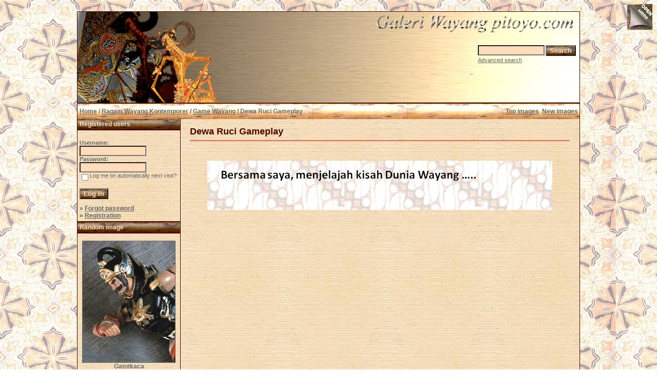

--- FILE ---
content_type: text/html; charset=utf-8
request_url: https://www.google.com/recaptcha/api2/aframe
body_size: 264
content:
<!DOCTYPE HTML><html><head><meta http-equiv="content-type" content="text/html; charset=UTF-8"></head><body><script nonce="VHqSCoMToyPuqgmAtduUkw">/** Anti-fraud and anti-abuse applications only. See google.com/recaptcha */ try{var clients={'sodar':'https://pagead2.googlesyndication.com/pagead/sodar?'};window.addEventListener("message",function(a){try{if(a.source===window.parent){var b=JSON.parse(a.data);var c=clients[b['id']];if(c){var d=document.createElement('img');d.src=c+b['params']+'&rc='+(localStorage.getItem("rc::a")?sessionStorage.getItem("rc::b"):"");window.document.body.appendChild(d);sessionStorage.setItem("rc::e",parseInt(sessionStorage.getItem("rc::e")||0)+1);localStorage.setItem("rc::h",'1768091764566');}}}catch(b){}});window.parent.postMessage("_grecaptcha_ready", "*");}catch(b){}</script></body></html>